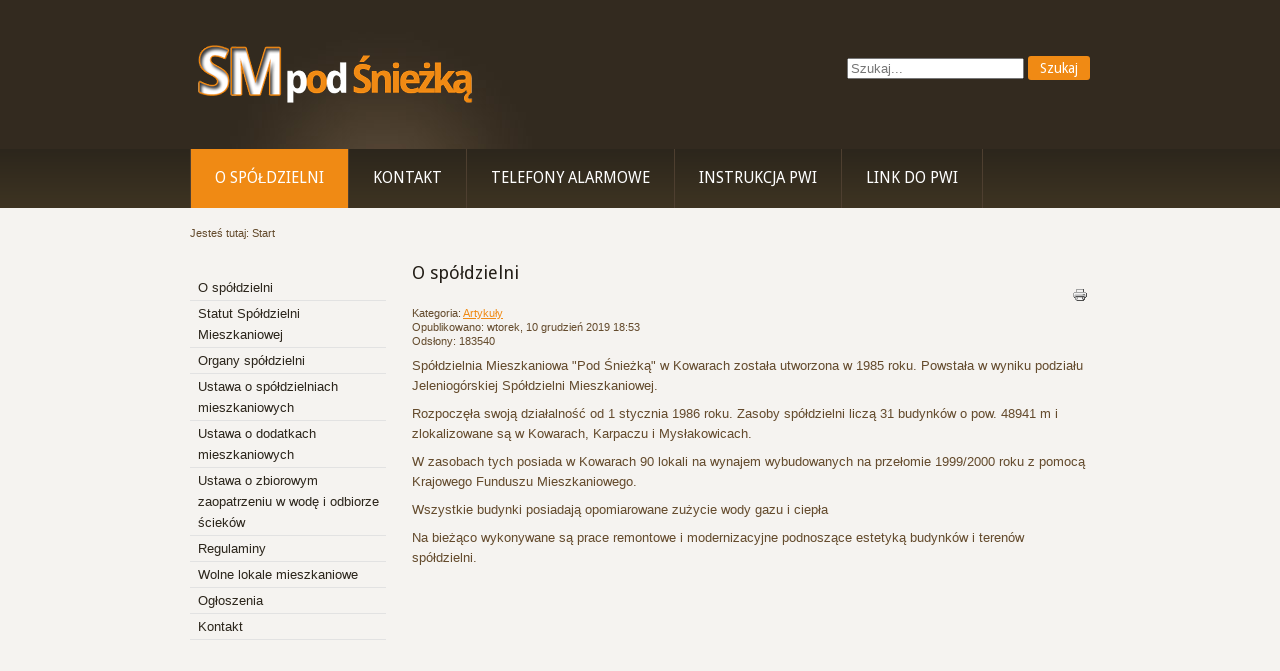

--- FILE ---
content_type: text/html; charset=utf-8
request_url: http://smpodsniezka.pl/
body_size: 4912
content:
<!DOCTYPE html>
<html xmlns="http://www.w3.org/1999/xhtml" xml:lang="pl-pl" lang="pl-pl" dir="ltr">
<head>
	<meta http-equiv="content-type" content="text/html; charset=utf-8" />
	<meta name="keywords" content="spółdzielnia mieszkaniowa, kowary, w kowarach, pod śnieżką" />
	<meta name="author" content="Super User" />
	<meta name="description" content="Spółdzielnia Mieszkaniowa pod Śnieżką w Kowarach" />
	<meta name="generator" content="Joomla! - Open Source Content Management" />
	<title>O spółdzielni</title>
	<link href="http://smpodsniezka.pl/index.php?option=com_search&amp;format=opensearch&amp;Itemid=102" rel="search" title="Szukaj Spółdzielnia Mieszkaniowa Pod Śnieżką" type="application/opensearchdescription+xml" />
	<link href="/plugins/content/pdf_embed/assets/css/style.css" rel="stylesheet" type="text/css" />
	<style type="text/css">
div.mod_search90 input[type="search"]{ width:auto; }
	</style>
	<script src="/media/jui/js/jquery.min.js?393311cf04525059bb49f0bd60768178" type="text/javascript"></script>
	<script src="/media/jui/js/jquery-noconflict.js?393311cf04525059bb49f0bd60768178" type="text/javascript"></script>
	<script src="/media/jui/js/jquery-migrate.min.js?393311cf04525059bb49f0bd60768178" type="text/javascript"></script>
	<!--[if lt IE 9]><script src="/media/system/js/html5fallback.js?393311cf04525059bb49f0bd60768178" type="text/javascript"></script><![endif]-->

	<link rel="stylesheet" href="/templates/system/css/system.css" type="text/css" />
	<link rel="stylesheet" href="/templates/system/css/general.css" type="text/css" />
	<link rel="stylesheet" href="/templates/cirrus-orange/css/template.css" type="text/css" />
	<link href='//fonts.googleapis.com/css?family=Droid+Sans:400,700' rel='stylesheet' type='text/css' />
	<script type="text/javascript" src="/templates/cirrus-orange/js/sfhover.js"></script>
</head>
<body>

<div id="wrapper">

	<!-- TopNav -->
		

	<div id="header_wrap">
		<div id="header">

			<!-- Logo -->
			<div id="logo">

							<a href="/"><img src="/images/banners/logo-sm-pod-sniezka.png"  alt="Spółdzielnia Mieszkaniowa Pod Śnieżką" /></a>
						
	  		</div>

			<!-- Search -->
			<div id="search">		
				<div class="search mod_search90">
	<form action="/index.php" method="post" class="form-inline" role="search">
		<label for="mod-search-searchword90" class="element-invisible">Szukaj...</label> <input name="searchword" id="mod-search-searchword90" maxlength="200"  class="inputbox search-query input-medium" type="search" size="20" placeholder="Szukaj..." /> <button class="button btn btn-primary" onclick="this.form.searchword.focus();">Szukaj</button>		<input type="hidden" name="task" value="search" />
		<input type="hidden" name="option" value="com_search" />
		<input type="hidden" name="Itemid" value="102" />
	</form>
</div>

			</div>
		</div>
	</div>
	
	<div id="topmenu_wrap">
		<div id="topmenu">
			<ul class="nav menu mod-list">
<li class="item-102 default current active"><a href="/index.php?option=com_content&amp;view=article&amp;id=1&amp;Itemid=102" >O spółdzielni</a></li><li class="item-103"><a href="/index.php?option=com_content&amp;view=article&amp;id=3&amp;Itemid=103" >Kontakt</a></li><li class="item-104"><a href="/index.php?option=com_content&amp;view=article&amp;id=5&amp;Itemid=104" >Telefony alarmowe</a></li><li class="item-105"><a href="/index.php?option=com_content&amp;view=article&amp;id=2&amp;Itemid=105" >Instrukcja PWI</a></li><li class="item-106"><a href="/index.php?option=com_content&amp;view=article&amp;id=4&amp;Itemid=106" >Link do PWI</a></li></ul>

		</div>
	</div>
	

	<!-- Content/Menu Wrap -->
	<div id="content-menu_wrap_bg">
	<div id="content-menu_wrap">

		<!-- Breadcrumbs -->
				<div id="breadcrumbs">
			
<div class = "breadcrumbs">
<span class="showHere">Jesteś tutaj: </span><span>Start</span></div>

		</div>
		

		<!-- Left Menu -->
				<div id="leftmenu">
					<div class="moduletable_menu">
						<ul class="nav menu mod-list">
<li class="item-101"><a href="/index.php?option=com_content&amp;view=article&amp;id=1&amp;Itemid=101" >O spółdzielni</a></li><li class="item-107"><a href="/index.php?option=com_content&amp;view=article&amp;id=10&amp;Itemid=107" >Statut Spółdzielni Mieszkaniowej</a></li><li class="item-108"><a href="/index.php?option=com_content&amp;view=article&amp;id=13&amp;Itemid=108" >Organy spółdzielni</a></li><li class="item-109"><a href="/index.php?option=com_content&amp;view=article&amp;id=6&amp;Itemid=109" >Ustawa o spółdzielniach mieszkaniowych</a></li><li class="item-110"><a href="/index.php?option=com_content&amp;view=article&amp;id=7&amp;Itemid=110" >Ustawa o dodatkach mieszkaniowych</a></li><li class="item-111"><a href="/index.php?option=com_content&amp;view=article&amp;id=8&amp;Itemid=111" >Ustawa o zbiorowym zaopatrzeniu w wodę i odbiorze ścieków</a></li><li class="item-112"><a href="/index.php?option=com_content&amp;view=article&amp;id=11&amp;Itemid=112" >Regulaminy</a></li><li class="item-117"><a href="/index.php?option=com_content&amp;view=article&amp;id=9&amp;Itemid=117" >Wolne lokale mieszkaniowe</a></li><li class="item-118"><a href="/index.php?option=com_content&amp;view=article&amp;id=12&amp;Itemid=118" >Ogłoszenia</a></li><li class="item-119"><a href="/index.php?option=com_content&amp;view=article&amp;id=3&amp;Itemid=119" >Kontakt</a></li></ul>
		</div>
	
			
			
		</div>
		

		<!-- Contents -->
				<div id="content-w2">	
				
					
			<div id="system-message-container">
	</div>

			<article class="item-page">
		<h2>
			O spółdzielni		</h2>

		<ul class="actions">
										<li class="print-icon">
						<a href="/index.php?option=com_content&amp;view=article&amp;id=1:o-spoldzielni&amp;catid=2&amp;tmpl=component&amp;print=1&amp;layout=default&amp;Itemid=101" title="Wydrukuj artykuł < O spółdzielni >" onclick="window.open(this.href,'win2','status=no,toolbar=no,scrollbars=yes,titlebar=no,menubar=no,resizable=yes,width=640,height=480,directories=no,location=no'); return false;" rel="nofollow">					<img src="/templates/cirrus-orange/images/system/printButton.png" alt="Drukuj" />	</a>				</li>
				
												</ul>

	
	

 <dl class="article-info">
 <dt class="article-info-term">Szczegóły</dt>
		<dd class="category-name">
										Kategoria: <a href="/index.php?option=com_content&amp;view=category&amp;id=2&amp;Itemid=102">Artykuły</a>						</dd>
		<dd class="published">
		Opublikowano: wtorek, 10 grudzień 2019 18:53		</dd>
		<dd class="hits">
		Odsłony: 183540		</dd>
 </dl>

	

			<!--<p><iframe id="i1" title="Statut ZGK" src="http://www.masterpage.pl/sm/kartka-sm.jpg" width="685px" height="420px"></iframe></p>-->
<p>Spółdzielnia Mieszkaniowa "Pod Śnieżką" w Kowarach została utworzona w 1985 roku. Powstała w wyniku podziału Jeleniogórskiej Spółdzielni Mieszkaniowej.</p>
<p>Rozpoczęła swoją działalność od 1 stycznia 1986 roku. Zasoby spółdzielni liczą 31 budynków o pow. 48941 m i zlokalizowane są w Kowarach, Karpaczu i Mysłakowicach.</p>
<p>W zasobach tych posiada w Kowarach 90 lokali na wynajem wybudowanych na przełomie 1999/2000 roku z pomocą Krajowego Funduszu Mieszkaniowego.</p>
<p>Wszystkie budynki posiadają opomiarowane zużycie wody gazu i ciepła</p>
<p>Na bieżąco wykonywane są prace remontowe i modernizacyjne podnoszące estetyką budynków i terenów spółdzielni.</p> 
		</article>



		</div>


		<!-- Right Menu -->
				

	</div>
	</div>


	<!-- Footer -->
	<div id="footer_wrap">
		<div id="footer">
			
		</div>
	</div>	

	
	<!-- Banner/Links -->
	<div id="box_wrap">
		<div id="box_placeholder">
			<div id="box1">		<div class="moduletable">
						

<div class="custom"  >
	<p><a href="/index.php"><img src="/images/banners/img-o-spoldzielni.jpg" alt="" /></a></p></div>
		</div>
	</div>
			<div id="box2">		<div class="moduletable">
						

<div class="custom"  >
	<p><a href="/index.php/kontakt"><img src="/images/banners/kontakt.jpg" alt="" /></a></p></div>
		</div>
	</div>
			<div id="box3">		<div class="moduletable">
						

<div class="custom"  >
	<p><a href="/index.php/telefony-alarmowe"><img src="/images/banners/img-tel-alarm.jpg" alt="" /></a></p></div>
		</div>
	</div>
		</div>
	</div>
	

	<div id="push"></div>

</div>





<!-- Page End -->





<div id="copyright">
	&copy;2026 Spółdzielnia Mieszkaniowa Pod Śnieżką | Template by Hurricane <a href="http://www.xn--brnetjtest-0cbe.dk/">Media</a><br/>
</div>


</body>
</html>


--- FILE ---
content_type: text/css
request_url: http://smpodsniezka.pl/templates/cirrus-orange/css/template.css
body_size: 28735
content:
/**
 * @subpackage  Cirrus Orange v1.6 HM02J
 * @author      SSN (www.hurricanemedia.net)
 * @date        2013-06-25
 * @package     Joomla
 * @copyright   Copyright (C) 2010-2013 Hurricane Media. All rights reserved.
 * @license    GNU General Public License version 2 or later; see LICENSE.txt
*/


/* http://meyerweb.com/eric/tools/css/reset/ 
   v2.0 | 20110126
   License: none (public domain)
*/

html, body, div, span, applet, object, iframe,
h1, h2, h3, h4, h5, h6, p, blockquote, pre,
a, abbr, acronym, address, big, cite, code,
del, dfn, em, img, ins, kbd, q, s, samp,
small, strike, strong, sub, sup, tt, var,
b, u, i, center,
dl, dt, dd, ol, ul, li,
fieldset, form, label, legend,
table, caption, tbody, tfoot, thead, tr, th, td,
article, aside, canvas, details, embed, 
figure, figcaption, footer, header, hgroup, 
menu, nav, output, ruby, section, summary,
time, mark, audio, video {
	margin: 0;
	padding: 0;
	border: 0;
	font-size: 100%;
	font: inherit;
	vertical-align: baseline;
}
/* HTML5 display-role reset for older browsers */
article, aside, details, figcaption, figure, 
footer, header, hgroup, menu, nav, section {
	display: block;
}
body {
	line-height: 1;
}
ol, ul {
	list-style: none;
}
blockquote, q {
	quotes: none;
}
blockquote:before, blockquote:after,
q:before, q:after {
	content: '';
	content: none;
}
table {
	border-collapse: collapse;
	border-spacing: 0;
}



/**  General **/

* {
	margin: 0;
}

html {
	overflow-y: scroll;
}

html, body {
	height: 100%;
}

body {
	text-align: left;
	font-family: sans-serif, Helvetica, Arial;
	font-size: 0.8em;
	line-height: 1.5em;
	color: #644b2d;
	background-color: #2c261c;
}

a {
	color: #f08a14;
	text-decoration: underline;
}

a:hover {
	color: #2c261c;
	text-decoration: underline;
}

img {
	border-style: none;
}

em, i {
	font-style: italic;
}

strong, b {
	font-weight: bold;
}


p {
	line-height:1.6em;
	margin:8px 0;
}

h1 {
	font-family: 'Droid Sans', sans-serif;
	font-weight: 400;
	color: #f08a14;
	font-size: 22px;
	line-height:1.15em;
	margin-bottom: 10px;
}

h1 a {
	color: #f08a14;
	text-decoration: none;
}

h1 a:hover {
	color: #231e17;
	text-decoration: none;
}


h2 {
	font-family: 'Droid Sans', sans-serif;
	font-weight: 400;
	color: #231e17;
	font-size: 18px;
	line-height:1.15em;
	margin-bottom: 10px;	
}

h2 a {
	color: #231e17;
	text-decoration: none;
}

h2 a:hover {
	color: #f08a14;
	text-decoration: none;
}

h3 {
	font-family: 'Droid Sans', sans-serif;
	font-weight: 400;
	color: #2c261c;
	font-size: 18px;
	line-height:1.15em;
	margin-bottom: 6px;
}

h3 a {
	color: #231e17;
	text-decoration: none;
}

h3 a:hover {
	color: #f08a14;
	text-decoration: none;
}

.moduletable h3 {
	font-family: 'Droid Sans', sans-serif;
	font-weight: 400;
	color: #2c261c;
	font-size: 18px;
	line-height:1.15em;
	margin-bottom: 6px;
}

h4 {
	font-family: 'Droid Sans', sans-serif, Helvetica, Arial;
	font-weight: 600;
	color: #231e17;
	font-size: 14px;
}

h5 {
	font-family: 'Droid Sans', sans-serif, Helvetica, Arial;
	font-weight: 300;
	color: #231e17;
	font-size: 14px;
}

h6 {
	font-family: 'Droid Sans', sans-serif, Helvetica, Arial;
	font-weight: 600;
	font-size: 13px;
}


ul, ol {
	list-style-position: outside;
	list-style-type: normal;
	padding-left: 30px;
	margin-top: 6px;
	margin-bottom: 6px;
}

hr {
	border: 0;
	color: rgb(226,226,226);
	background-color: rgb(226,226,226);
	height: 1px;
	margin-top: 5px;
	margin-bottom: 5px;
}

.tip {
	font-size:0.9em;
	text-align:left;
	line-height: 1.2em;
	padding:3px;
	max-width:400px
}

.tip-title {
	font-weight:bold;
}

#system-message {
	padding: 0;
	margin: 0;
}

#wrapper {
	display: block;
	padding: 0;
	min-height: 100%;
	height: auto !important;
	height: 100%;
	margin: 0 auto -4.6em;
}

#push {
	height: 4.6em;
}




/** Buttoms **/

#login-form input.button,
#member-profile button.validate,
#member-registration button.validate,
#user-registration button.validate,
.logout button,
.login button,
#searchForm button,
#contact-form button.validate,
#mailto-window button,
.btn {
	font-family: 'Droid Sans', sans-serif; font-weight: 400;
	font-size: 13.5px;
	color: #fff;
	background-color: #f08a14;
	border: 0px;
	padding: 4px;
	padding-left: 12px;
	padding-right: 12px;
	margin-left: 0px;	
	-webkit-border-radius: 3px;
	   -moz-border-radius: 3px;
	   		border-radius: 3px;
}

#login-form input.button:hover,
#member-profile button.validate:hover,
#member-registration button.validate:hover,
#user-registration button.validate:hover,
.logout button:hover,
.login button:hover,
#searchForm button:hover,
#contact-form button.validate:hover,
#mailto-window button:hover,
.btn:hover {
	color: #fff;
	text-decoration: none;
	background-color: #3e3422;
}


.readmore a {
	font-weight: 700;
}




/** Header **/


#header_wrap {
	background-color: #332a1f;
	min-width: 960px;
}


#header {
	width: 900px;
	margin: auto;
	min-height: 150px;
	margin-bottom: -1px; /* iPhone/iPad fix */
	overflow: auto;
	background-image:url(../images/header-bg.jpg);
	background-repeat:no-repeat;
}



#logo {
	float: left;
	font-family: 'Droid Sans', sans-serif; font-weight: 700;
	font-size: 2.8em;
	line-height: 1em;
	letter-spacing: -0.03em;
	color: #f08a14;
	padding-top: 36px;
	padding-bottom: 14px;
	margin: 0px;
}

#logo a {
	text-decoration: none;
	color: #f08a14;
}

#logo a:hover {
	text-decoration: none;
	color: #f08a14;
}

#logo div.sitedescription {
	font-family: 'Droid Sans', sans-serif, Helvetica, Arial;
	font-size: 0.40em;
	letter-spacing: 0;
	color: #fff;
	padding-left: 2px;
}

#topnav_wrap {
	background-color: #262118;
	overflow: auto;
	min-width: 960px;
}


#topnav {
	width: 900px;
	margin: auto;
	font-size: 0.87em;
}

#topnav a {
	text-decoration: none;
	text-transform: uppercase;
	color: #fff;
}

#topnav a:hover,
#topnav li.active a {
	color: #f08a14;
	text-decoration: underline;
}

#topnav h3 {
	display: none;
}

#topnav ul.menu {
	float: right;
	padding-top: 4px;
	padding-bottom: 4px;
	margin-right: -11px;
}

#topnav ul.menu li {
	display: inline;
	padding-left: 12px;
	padding-right: 12px;
	border-left: 1px solid #4e3f30;
}

#topnav ul.menu li:first-child {
	border: 0;
}

#search {
	clear: right;
	float:right;
	margin-top: 56px;
	margin-right: 0px;
}

#search label.element-invisible {
	display: none;
}
#mod-search-searchword { 
	background-image:url(../images/search.png);
	background-repeat:no-repeat;
	background-position: right;
	padding: 6px;
	width: 80%;
	-moz-border-radius:3px;
	-webkit-border-radius:3px;
	border-radius:3px;
	border: 1px solid #c3c3c3;
	outline: none;
}

#search #mod-search-searchword {  /* for position-0 */
	width: 180px;
	padding-right: 24px;
}

#filter-search {
	width: 180px;
	margin-left: 0px;	
	padding: 6px;
	padding-right: 24px;
	border: 1px solid #e2e2e2;
	outline: none;	
}

.filter-search-lbl {
	display: none;	
}

/** Topmenu (added multi-level support v1.1) **/

#topmenu_wrap {
	overflow: auto;
	min-width: 960px;
	
	/* --- Gradient --- */
	background-color: #2c261c;
	background: -webkit-gradient(linear, 0% 0%, 0% 100%, from(#2c261c), to(#3e3422)); /* Safari 4-5, Chrome 1-9 */
	background: -webkit-linear-gradient(top, #2c261c, #3e3422); /* Safari 5.1, Chrome 10+ */
	background: -moz-linear-gradient(top, #2c261c, #3e3422); /* Firefox 3.6+ */
	background: -ms-linear-gradient(top, #2c261c, #3e3422); /* IE 10 */
	background: -o-linear-gradient(top, #2c261c, #3e3422); /* Opera 11.10+ */
    filter: progid:DXImageTransform.Microsoft.Gradient(StartColorStr='#2c261c', EndColorStr='#3e3422', GradientType=0); /* MSIE */
}

#topmenu {
	width: 900px;
	margin: auto;
	padding-left: 0px;
	font-family: 'Droid Sans', sans-serif; font-weight: 400;
	font-size: 1.2em;
	color: #fff;
}

#topmenu ul { 
	float: left;
	padding: 0;
	margin: 0;
	list-style: none;
}

#topmenu a {
	display: block;
	color: #fff;
	padding-top: 20px;
	padding-bottom: 20px;
	padding-left: 24px;
	padding-right: 24px;
	text-decoration:none;
	text-transform: uppercase;
}

#topmenu a:hover,
#topmenu li.active a {
	color: #fff;
	text-decoration: none;
	background-color: #f08a14;
}


#topmenu li:first-child { 
	border-left: 1px solid #4e3f30;
}

#topmenu li { 
	float: left;
	border-right: 1px solid #4e3f30;
}



/** Second-level lists **/

#topmenu li ul { 
	position: absolute;
	font-family: 'Droid Sans', sans-serif, Helvetica, Arial;
	font-size: 12px;
	width: 172px;
	left: -999em; /* "display: none" not seen by screen readers */
	background-color: #3e3422;
	border: 0;
	margin-left: -1px;
	z-index:100;
}

#topmenu li li,
#topmenu li li:first-child {
	border: 0;
	margin-bottom: -1px; /* iPhone/iPad fix */
}

#topmenu li li a {
	width: 172px;
	background-color: #3e3422;
	border: 0;
	padding-top: 10px;
	padding-bottom: 10px;
}


#topmenu li ul a {
	width: 172px;
	
}

#topmenu li.active ul a:hover {
	color: #fff;
	text-decoration: none;
	background-color: #f08a14;
}

#topmenu li.active ul a {
	text-decoration: none;
	background-color: #3e3422;
}

/** Level third and above **/

#topmenu li ul ul { 
	margin: -39px 0 0 220px;
}

#topmenu li:hover ul ul, #topmenu li:hover ul ul ul, #topmenu li.sfhover ul ul, #topmenu li.sfhover ul ul ul {
	left: -999em;
}

#topmenu li:hover ul, #topmenu li li:hover ul, #topmenu li li li:hover ul, #topmenu li.sfhover ul, #topmenu li li.sfhover ul, #topmenu li li li.sfhover ul { /* nested under hovered items */
	left: auto;
}




/** Content/Menu Wrap **/


#content-menu_wrap_bg {
	background-color: #f5f3f0;
	overflow: auto;
	min-height: 400px;
	margin-bottom: -1px; /* iPhone/iPad fix */
	min-width: 960px;
}

#content-menu_wrap {
	width: 900px;
	margin: auto;
}




/** Breadcrumbs **/

#breadcrumbs {
	width: auto;
	font-size: 0.89em;
	text-decoration:none;
	margin-bottom: 0px;
	margin-top: 16px;
}

#breadcrumbs a {
	color: #2c261c;
	text-decoration: none;
}

#breadcrumbs a:hover {
	color: #f08a14;
	text-decoration: underline;
}






/** Menus (Left/Right) **/

#leftmenu {
	width: 196px;
	margin: 0px;
	padding: 0px;
	margin-top: 20px;
	margin-bottom: 30px;
	margin-right: 26px;
	float: left;
	line-height: 1.7em;
}

#rightmenu {
	width: 196px;
	margin: 0px;
	padding: 0px;
	margin-top: 20px;
	margin-bottom: 30px;
	margin-left: 26px;
	float: right;
	line-height: 1.7em;	
}


#leftmenu a,
#rightmenu a {
	color: #2c261c; text-decoration: none;
}

#leftmenu a:hover,
#rightmenu a:hover {
	color: #f08a14; text-decoration: none;
}

#leftmenu ul,
#rightmenu ul {
	padding-left: 0px;
	list-style-type: none;
	margin-left: 0px;
	margin-top: 12px;
	margin-bottom: 20px;
}

#leftmenu ul li,
#rightmenu ul li {
	border-bottom: 1px solid rgb(226,226,226);
	padding-top: 2px;
	padding-bottom: 2px;
	padding-left: 8px;	
	list-style-type: none;
}

#leftmenu ul li ul,
#rightmenu ul li ul {
	margin-top: 0px;
	margin-bottom: 0px;
}

#leftmenu ul li ul li,
#rightmenu ul li ul li {
	border: 0px;
	padding-bottom: 2px;
	list-style-type: none;
	font-size: 0.96em;
	line-height: 1.5em;	
}

#leftmenu ul.menu li.current a,
#rightmenu ul.menu li.current a {
	font-weight:bold;
}

#leftmenu ul.menu li.current ul li a,
#rightmenu ul.menu li.current ul li a {
	font-weight:normal;
}


.moduletable {
	overflow: hidden;
	margin-bottom: 16px;
}

.moduletable_menu {
	clear: both;
} 

#topnav div.moduletable {
	clear: both;
	overflow: hidden;
	margin-bottom: 0px;	
}

.moduletable_menu h3 {
	font-family: 'Droid Sans', sans-serif;
	font-weight: 400;
	color: #2c261c;
	font-size: 18px;
	margin-bottom: 6px;
}








/** Content **/

#content-w1 {  /** left and right menu visible **/
	width: 456px;
	float: left;
	padding-top: 20px;
	overflow: hidden;
	margin-bottom: 30px;
}

#content-w2 {  /** left or right menu visible **/
	width: 678px;
	float: left;
	padding-top: 20px;
	overflow: hidden;	
	margin-bottom: 30px;
}

#content-w3 {  /** no menu visible **/
	width: 900px;
	float: left;
	padding-top: 20px;
	overflow: hidden;
	margin-bottom: 30px;
}

#content-w1 h3,
#content-w2 h3,
#content-w3 h3 {
	margin-top: 20px;
}

#content-top {
	margin-bottom: 18px;
}

ul.actions {
	margin: 0;
	padding: 0;
	margin-top: -6px;
	margin-bottom: -2px;
	list-style-type: none;
	text-align: right;
}

li.print-icon,
li.email-icon,
li.edit-icon {
	display: inline;
	margin-right: 2px;
}

li.print-icon a,
li.email-icon a,
li.edit-icon a {
	text-decoration: none;
}

dl.article-info {
	clear: both;
	margin-left: 0;
	padding: 0px;
	font-size: 0.86em;
	line-height: 1.3em;
	margin-bottom: 6px;
}

.article-info dd, .article-info dd {
	margin-left: 0;
}

.article-info-term {
	display:none
}

.categories-list ul {
	list-style-type: none;
	padding-left: 0;
	padding-left: 5px;
	margin-top: 8px;
}

.categories-list ul li {
	list-style-type: none;
	padding-left: 5px;
}

.categories-list dl dt, .categories-list dl dd {
	display: inline;
}

.image-left {
	float: left;
	margin-top: 0pt;
	margin-right: 10px;
	margin-bottom: 4px;
	margin-left: 0pt;
}

.category-desc p img {
	float: left;
	margin-top: 0pt;
	margin-right: 10px;
	margin-bottom: 2px;
	margin-left: 0pt;	
}

.first ul {
	padding-left: 15px;
	padding: 5px;
	
}

.first ul li {
	padding-bottom: 8px;
	padding: 5px;

}

.last ul {
	padding-left: 15px;
	
}

.last ul li {
	padding-top: 10px;
}


.cat-children ul {
	list-style-type: none;
	margin-top: 10px;
	padding-left: 0px;
}

ul#archive-items {
	list-style-type: none;
	margin-top: 10px;
	padding-left: 0px;	
}

.intro ul {
	margin-top: 10px;
	margin-bottom: 20px;
}

fieldset.filters {
	border:solid 0px #dedcd8;
	margin-top: 5px;
	margin-left: 0px;
	padding-left: 0px;
	margin-right: 0px;
	padding-right: 2px;
}

legend.hidelabeltxt {
	display: none;
}

.items-leading {
	margin-bottom: 20px;
}

.newsfeed ol li {
	margin-top: 10px;
}

.newsfeed ol li img {
	margin-top: -10px;
}

#article-index {
	width:25%;
	float:right;
	border:solid 1px #eee;
	padding:10px;
	margin-bottom: 10px;
	margin-left: 10px;
	background:#f9faf9
}

#article-index h3 {
	font-size:1em;
}

#article-index ul {
	list-style-type:disc;
	padding-left: 1.4em;
	color:#666;
}

.pagenavcounter {
	font-weight:bold;
	padding-top: 10px;
	padding-bottom: 10px;
}

.btn-mini.pull-right {
	float: right;
	border: 1px solid #bbbbbb;
	background-color: inherit;
	padding-left: 4px;
	padding-right: 3px;
	line-height: 6px;
	margin: 0;
	color:#000000;
	font-family: Helvetica, Arial, sans-serif;
	font-size: 0.7em;
}

.icon-plus:before {
	content: "+";
}





/** Tables **/
table {
	border-collapse:collapse
}

tr, td {
	border:solid 1px #dedcd8;
	vertical-align: top;
}

table.weblinks,
table.category {
	margin:10px 10px 20px 0px;
	width:100%;
}

table.weblinks td,
table.category td {
	border-collapse:collapse;
	padding:7px;
}

table.weblinks th,
table.category th {
	padding:7px;
	text-align:left
}

td.num {
	vertical-align:top;
	text-align:left;
}

td.hits {
	vertical-align:top;
	text-align:center
}

td p {
	margin:0;
	line-height:1.3em
}

.display-limit,
.filter {
	text-align:right;

}

tr.cat-list-row1,
.category tr.odd {
	background-color: #f2f1ee;
}

.category tr.even {
	/*background-color: #2d2d2d;*/
}
table.weblinks th,
table.newsfeeds th,
table.category th,
table.jlist-table th {
	background: #3e3525;
}

table.weblinks th a,
table.newsfeeds th a,
table.category th a,
table.jlist-table th a,
table.weblinks th,
table.newsfeeds th,
table.category th,
table.jlist-table th {
	color:#fff
}

table.category th a img {
	border:solid 0px ;
	display: none;
}

table.category th a:hover {
	color: #f08a14;
}

table.moduletable td,
table.moduletable tr {
	border:0;
}






/** Pagination **/
.pagenav {
	padding:2px
}

ul.pagenav {
	list-style-type: none;
	margin: 0;
	margin-top: 20px;
	padding: 4px;
	overflow: hidden;
}

li.pagenav-prev a,
li.pagenav-next a,
li.previous a,
li.next a {
	font-family: 'Droid Sans', sans-serif; font-weight: 400;
	font-size: 13.5px;
	color: #fff;
	background-color: #f08a14;
	border: 0px;
	padding: 4px;
	padding-left: 12px;
	padding-right: 12px;
	margin-left: 0px;	
	-webkit-border-radius: 3px;
	   -moz-border-radius: 3px;
	   		border-radius: 3px;
	text-decoration: none;
} 

li.pagenav-prev a:hover,
li.pagenav-next a:hover,
li.previous a:hover,
li.next a:hover {
	color: #fff;
	text-decoration: none;
	background-color: #3e3422;
}

li.pagenav-prev,
li.previous {
	float: left;
}

li.pagenav-next,
li.next {
	float:right
}

.pagination ul li {
	display:inline;
	text-align:left;
	overflow: auto;
}

.pagination ul {
	margin-left: -28px;
}

.pagination ul li span,
.pagination ul li a {
	padding-left: 0px;
	padding-right: 6px;
	margin-left: 0px;
	margin-right: 6px;
}


#adminForm div.pagination ul {
	margin-left: 0px;
}


#adminForm div.pagination ul li span,
#adminForm div.pagination ul li a {
	padding-left: 0px;
	padding-right: 16px;
	margin-left: 0px;
	margin-right: 20px;
}

.pagination li.pagination-start,
.pagination li.pagination-next,
.pagination li.pagination-end,
.pagination li.pagination-prev {
	border:0
}

p.counter {
	font-weight:bold;
}



/** Blog **/

.cols-1 {
	display: block;
	float: none !important;
	margin: 0 !important;
}

.cols-2 .column-1 {
	width:48%;
	float:left;
}

.cols-2 .column-2 {
	width:48%;
	float:right;
	margin:0
}

.cols-3 .column-1 {
	float:left;
	width:29%;
	padding:0px 5px;
	margin-right:4%

}

.cols-3 .column-2 {
	float:left;
	width:29%;
	margin-left:0;
	padding:0px 5px
}

.cols-3 .column-3 {
	float:right;
	width:29%;
	padding:0px 5px
}

.items-row {
	overflow:hidden;
	margin-bottom:10px !important;
}

.column-2 {
	width:55%;
	margin-left:40%;
}

.column-3 {
	 width:30%
}

.blog-more {
	padding:10px 5px
}






/** Login **/

#login-form fieldset.userdata {
	margin-bottom: 5px;
	margin-top: -15px;
	margin-left: 0px;
	border: 0px;
	font-size: 0.96em;
	float: left;
}

#login-form ul {
	margin-left: 0px;
}


#login-form ul li {
	border: 0px;
	line-height: 1.1em;
	float: left;
	width: 100%;
}


#login-form input.inputbox,
#modlgn-username,
#modlgn-passwd {
	width: 80%;
	margin-left: 0px;	
	padding: 6px;
	padding-right: 24px;
	-moz-border-radius:3px;
	-webkit-border-radius:3px;
	border-radius:3px;
	border: 1px solid #e2e2e2;
	outline: none;
}

#login-form label {
	display: block;
	margin-left: 0px;	
}

#form-login-remember label {
	float: none;
	width: auto;
	display: inline;
}

#form-login-remember input.inputbox {
	width: auto;
	border: 0;
}


.login fieldset {
	border: 0;
}

.login-fields {
	margin:10px 0
}

.login-fields label {
	float:left;
	width:9em
}

.login-description,
.logout-description {
	overflow:hidden;
	padding-left:5px;
	margin:20px 0 10px 0
}

.logout-description {
	margin-bottom:20px
}

.validate-username,
.validate-password,
.validate-email,
#jform_name {
	width: 140px;
	margin-left: 0px;	
	padding: 6px;
	padding-right: 24px;
	-moz-border-radius:3px;
	-webkit-border-radius:3px;
	border-radius:3px;
	border: 1px solid #e2e2e2;
	outline: none;	
}

.icon-user {
	display: none;
}

.userdata label,
#form-login-remember {
	margin-top: 9px;
}

.icon-lock.tip {
	display: none;
}

fieldset div div input {
	margin-bottom: 5px;
}




/** User profile **/

#users-profile-core,
#users-profile-custom {
	margin:10px 0 15px 0;
	padding:15px;
}

#users-profile-core dt,
#users-profile-custom dt {
	float:left;
	width:12em;
	padding:3px 0;
}

#users-profile-core dd,
#users-profile-custom dd {
	padding:3px 0;
}

#users-profile-core legend,
#users-profile-custom legend,
.profile-edit legend,
.registration legend {
	font-weight:bold
}

#member-profile fieldset,
.registration fieldset {
	margin:10px 0 15px 0;
	padding:15px;
}

.profile-edit form#member-profile fieldset dd,
.registration form#member-registration fieldset dd {
	float:none;
	padding:5px 0;
}

.profile-edit form#member-profile fieldset dd input,
.profile-edit form#member-profile fieldset dd select,
.registration form#member-registration fieldset dd input {
	width: 17em;
}

.profile-edit form#member-profile fieldset dt,
.registration form#member-registration fieldset dt {
	clear: left;
	float: left;
	padding: 5px 5px 5px 0;
	width: 16em;
}

#users-profile-core,
#users-profile-custom {
	border: solid 1px #ccc;
}

#member-profile fieldset,
#member-registration fieldset {
	border: solid 1px #ccc;
}

#user-registration.form-validate fieldset {
	border: solid 0px;
	padding-left: 0;
}

.btn-toolbar li {
	display: inline;
	margin-left: -30px;
}





/** Contacts **/

h3.pane-toggler {
	font-size: 1.1em;
	border-top: 1px solid rgb(226,226,226);
	margin-bottom: 2px;
	padding-bottom: 8px;
	padding-top: 8px;
}

h3.pane-toggler-down {
	font-size: 1.1em;
	border-top: 1px solid rgb(226,226,226);
	margin-bottom: 2px;
	padding-bottom: 8px;
	padding-top: 8px;
}

address span {
	display: block;
	font-style: normal;
}

.contact-address img {
	margin-bottom: 10px;
}

.panel .contact-form,
.panel  .contact-miscinfo
{
	padding:10px
}

.contact .panel .contact-form form,
.contact .panel .contact-address
{
	margin:20px 0 0 0
}

#contact-form fieldset {
	border: 0px;
}

#contact-form fieldset dl dt {
	padding-top: 4px;
}

#jform_contact_email_copy-lbl {
	float: left;
	padding-right: 6px;
}

#jform_contact_email_copy {
	margin: 4px;
}

.star {
	color: #cc0000;
}

.accordion-heading {
	padding-top: 10px;
	padding-bottom: 10px;
	font-size: 1.3em;
	text-decoration: none;
}

.accordion-heading a {
	text-decoration: none;
	color: #333333;
	cursor: default;
}

div#basic-details div div img {
	padding-bottom: 10px;
}

div#basic-details div dl dt span img,
div#display-misc div div dl dt span img {
	display: none;
}

#jform_contact_name,
#jform_contact_email,
#jform_contact_emailmsg,
#jform_contact_message {
	width: 300px;
	padding: 6px;
	border: 1px solid #c3c3c3;
	outline: none;
}

form#adminForm ul li {
	/*background-color: #000;*/
	background-color: inherit;
	height: 20px;
	margin: 0;
	padding: 0;
	margin-left: -28px;
	border: 0;
	list-style-type: none;
}


/** Search **/

.searchintro {
	font-weight:normal;
	margin:20px 0 20px;
}

.searchintro img {
	border:0px
}

.word {
	border:solid 0px #ccc ;
}

fieldset.word label {
	font-weight: bold;	
	color:#333;

}

.form-limit {
	margin:20px 0 0;
	text-align:right;
	padding:0 10px 0 20px;
}

.highlight {
	font-weight: bold;
}

.ordering-box {
	width:40%;
	float:right;
}

.phrases-box {
	width:60%;
	float:left
}

.only,
.phrases {
	border:solid 1px #ccc;
	margin:10px 0 0 0px;
	padding:15px ;
	line-height:1.3em;
}

label.ordering {
	display:block;
	margin:10px 0 10px 0
}

.word {
	padding:10px 10px 10px 0;
}

.word input,
#search-searchword {
	font-weight:bold;
	margin:0px 10px 0px 10px;
	padding:4px;
	font-size:1em
}

.word label {
	font-weight:bold
}

fieldset.only label,
fieldset.phrases label {
	margin:0 10px 0 0px
}

.ordering-box label.ordering {
	margin:0 10px 5px 0;
	float:left
}

form .search label {
	display:none
}

.search legend {
	font-weight:bold
}

div.search form#searchForm div.btn-toolbar div.btn-group.pull-left button {
	display: none;
}



/** Search results **/

dl.search-results dt.result-title {
	border-top: solid 1px #dedcd8;
	padding-top: 10px;
	font-weight:bold;
}

dl.search-results dd.result-created {
	padding-top: 6px;
	padding-bottom: 10px;
	color: rgb(170,170,170);
}


dd.result-category {
	padding-top: 6px;
	padding-bottom: 6px;
}




/* Stats */
.stats-module dl {
	margin:10px 0 10px 0
}

.stats-module dt {
	float:left;
    margin:0 10px 0 0;
    font-weight: bold;
}

.stats-module dt,
.stats-module dd {
	padding:2px 0 2px 0
}



/* Syndicate */

a.feed-link {
	margin-top:15px;
	display:block;
	text-decoration:none
}

.feed-link img {
	border:0
}




/** Footer **/

#footer_wrap {
	background-color: #f5f3f0;
	padding-bottom: 20px;
	min-width: 960px;
}

#footer {
	clear: both;
	width: 900px;
	margin: auto;
	padding-top: 26px;
	background-color: #f5f3f0;
}

#footer div.custom hr {
	border: 0;
	color: rgb(226,226,226);
	background-color: rgb(226,226,226);
	height: 1px
}

#copyright {
	clear: both;
	margin: auto;
	margin-top: 10px;
	padding-top: 8px;
	border-top: 1px solid #2c261c;
	font-size: 0.86em;
	text-align: center;
	color: #776452;
	background-color: #2c261c;
	margin-bottom: -1px; /* iPhone/iPad fix */
	min-width: 960px;
}

#copyright a {
	color: #776452;
	text-decoration: none;
}

#copyright a:hover {
	color: #776452;
	text-decoration: none;
}

#copyright img {
	border-style: none;	
}





/** Box/Banner/Links **/

#box_wrap {
	overflow: auto;
	min-width: 960px;
	margin-bottom: 1px solid #2f4058;
	
	/* --- Gradient --- */
	background-color: #4e3f30;
	background: -webkit-gradient(linear, 0% 0%, 0% 100%, from(#4e3f30), to(#2c261c)); /* Safari 4-5, Chrome 1-9 */
	background: -webkit-linear-gradient(top, #4e3f30, #2c261c); /* Safari 5.1, Chrome 10+ */
	background: -moz-linear-gradient(top, #4e3f30, #2c261c); /* Firefox 3.6+ */
	background: -ms-linear-gradient(top, #4e3f30, #2c261c); /* IE 10 */
	background: -o-linear-gradient(top, #4e3f30, #2c261c); /* Opera 11.10+ */
    filter: progid:DXImageTransform.Microsoft.Gradient(StartColorStr='#4e3f30', EndColorStr='#2c261c', GradientType=0); /* MSIE */
}

#box_placeholder {
	margin: auto;
	padding-top: 20px;
	width: 900px;
	color: #aa9581;
}

#box_placeholder a:hover {
	color: #fff;
}

#box_placeholder h1, #box_placeholder h2, #box_placeholder h3  {
	color: #fff;
}

#box1 {
	width: 300px;
	margin: 0;
	padding: 0;
	float: left;
}

#box2 {
	width: 300px;
	margin: 0;
	padding: 0;
	float: left;
}

#box3 {
	width: 300px;
	margin: 0;
	padding: 0;
	float: left;
}




/** Editor **/

#adminForm.form-validate fieldset {
	border: solid 1px #dedcd8;
	margin-top: 20px;
	margin-bottom: 20px;
	padding: 8px;
}

#adminForm legend {
	font-weight: bold;
}

.edit.item-page {
	max-width: 660px;
}

#adminForm.form-validate fieldset div.formelm {
	padding-bottom: 10px;
	display: block;
}

#adminForm.form-validate fieldset div.formelm label,
#adminForm.form-validate fieldset div.formelm input {
	display: inline-block;
}

#adminForm.form-validate fieldset div.formelm label {
	width: 120px;
}

#adminForm.form-validate fieldset div.formelm-area label,
#adminForm.form-validate fieldset div.formelm-area input {
	display: inline-block;
}

#adminForm.form-validate fieldset div.formelm-area label {
	width: 120px;
	vertical-align: top;
}

#adminForm.form-validate fieldset div.formelm-buttons {
	margin-top: -32px;
	padding-bottom: 10px;
	height: 20px;
	float: right;
}

#jform_articletext_tbl.mceLayout {
	clear: both;
}

#editor-xtd-buttons div.button2-left div.readmore a {
	height: 22px;
	line-height: 22px;
	font-size: 11px;
	cursor: pointer;
	padding-top: 0pt;
	padding-right: 24px;
	padding-bottom: 0pt;
	padding-left: 6px;
	color: #666666;
	text-decoration: underline;
	background-color: #f3f3f3;
}

#editor-xtd-buttons div.button2-left div.readmore a:hover {
	color: #0b55c4;
}

form#adminForm fieldset ul {
	display: none;
}

input#jform_title {
	width: 300px;
	margin-bottom: 10px;
}

form#adminForm.form-validate.form-vertical div.btn-toolbar div.btn-group {
	display: inline;
}

form#adminForm fieldset div div#editor div#editor-xtd-buttons div a,
form#adminForm fieldset div div#editor div div a {
	text-decoration: none;
	display: inline;
}

form#adminForm>fieldset>div>div#editor>div#editor-xtd-buttons {
	margin-left: -5px;
}

.toggle-editor {
	float: right;
	margin-top: -25px;
}

#jform_publish_down_img,
#jform_publish_up_img {
	width: 19px;
	height: 19px;
	margin-bottom: -5px;
}

#jform_publish_down_img {
	width: 18px;
	height: 18px;
	margin-left: 3px;
	background: url(../images/system/calendar.png) no-repeat;
	cursor: pointer;
	vertical-align: middle;
}
#jform_publish_up_img {
	width: 18px;
	height: 18px;
	margin-left: 3px;
	background: url(../images/system/calendar.png) no-repeat;
	cursor: pointer;
	vertical-align: middle;
}



/** Mailto Window **/

#mailto-window {
	padding: 20px;
	width: 340px;
}

#mailto-window h2 {
	padding-bottom: 10px
}

#mailto-window p {
	clear: left;
	padding-top: 20px
}

#mailto-window label {
	padding: 0px;
}

#mailto-window input {
	margin: 4px;
	padding: 6px;
	padding-right: 24px;
	-moz-border-radius:3px;
	-webkit-border-radius:3px;
	border-radius:3px;
	border: 1px solid #e2e2e2;
	outline: none;
}

#mailtoForm div.formelm label,
.formelm input {
	display:inline-block;
}

#mailtoForm div.formelm label {
	width: 80px;
}

#mailtoForm div.formelm input {
	width: 160px;
}

#mailto-window div.mailto-close a {
	display: none;
}

body.contentpane {
	background-color: #fff;
}



/** Print Window **/

#main div.item-page {
	margin: 10px;
}

#main div.item-page ul.actions li {
	/* float: right; */
}

body.contentpane,
body.contentpane h1,
body.contentpane h2,
body.contentpane h3,
body.contentpane h4,
body.contentpane h5,
body.contentpane h1 a,
body.contentpane h2 a,
body.contentpane h3 a,
body.contentpane h4 a,
body.contentpane h5 a {
	color: #2c261c;
}

body.contentpane a:hover {
	color: #2c261c;
}
